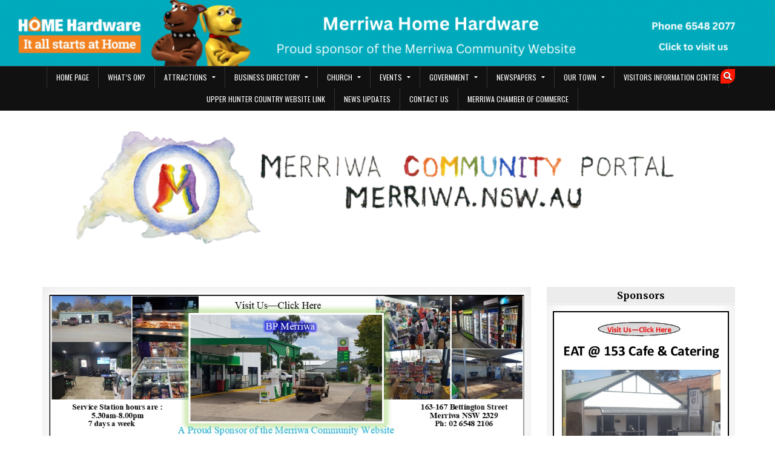

--- FILE ---
content_type: text/html; charset=UTF-8
request_url: https://merriwa.nsw.au/wp-admin/admin-ajax.php
body_size: -142
content:
1188